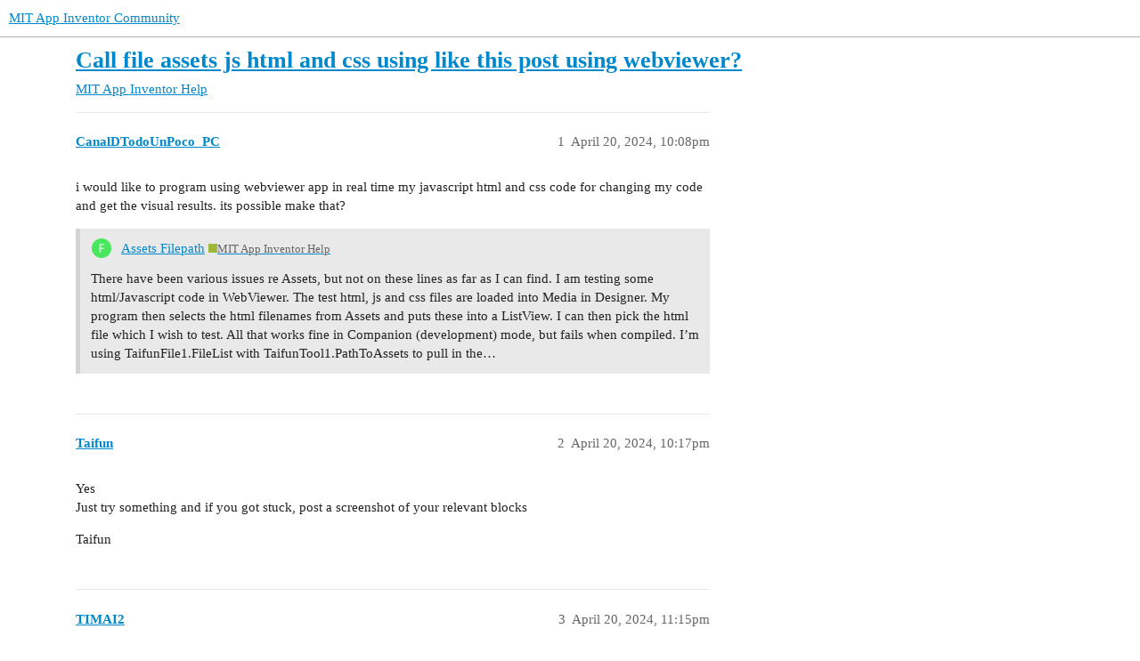

--- FILE ---
content_type: text/html; charset=utf-8
request_url: https://community.appinventor.mit.edu/t/call-file-assets-js-html-and-css-using-like-this-post-using-webviewer/114446
body_size: 3348
content:
<!DOCTYPE html>
<html lang="en">
  <head>
    <meta charset="utf-8">
    <title>Call file assets js html and css using like this post using webviewer? - MIT App Inventor Help - MIT App Inventor Community</title>
    <meta name="description" content="i would like to program using webviewer app in real time my javascript html and css code for changing my code and get the visual results. its possible make that?">
    <meta name="generator" content="Discourse 3.2.0.beta4-dev - https://github.com/discourse/discourse version baa7c4cec742f2275e5c8712c692076df0bfbac2">
<link rel="icon" type="image/png" href="https://community.appinventor.mit.edu/uploads/default/optimized/3X/b/3/b31c85ef8c680bebd74e67785a8bae253991c8c9_2_32x32.png">
<link rel="apple-touch-icon" type="image/png" href="https://community.appinventor.mit.edu/uploads/default/optimized/1X/177eff2d162f9b17880d0b5fa57dae096922481a_2_180x180.png">
<meta name="theme-color" media="all" content="#ffffff">

<meta name="viewport" content="width=device-width, initial-scale=1.0, minimum-scale=1.0, user-scalable=yes, viewport-fit=cover">
<link rel="canonical" href="https://community.appinventor.mit.edu/t/call-file-assets-js-html-and-css-using-like-this-post-using-webviewer/114446" />

<link rel="search" type="application/opensearchdescription+xml" href="https://community.appinventor.mit.edu/opensearch.xml" title="MIT App Inventor Community Search">

    <link href="/stylesheets/color_definitions_light_2_3_b2bda43992216cd14b9dfa40d35a2e7088ce675d.css?__ws=community.appinventor.mit.edu" media="all" rel="stylesheet" class="light-scheme"/>

  <link href="/stylesheets/desktop_926f583c7deb9c34f0affc4da87f98430b502fe8.css?__ws=community.appinventor.mit.edu" media="all" rel="stylesheet" data-target="desktop"  />



  <link href="/stylesheets/chat_926f583c7deb9c34f0affc4da87f98430b502fe8.css?__ws=community.appinventor.mit.edu" media="all" rel="stylesheet" data-target="chat"  />
  <link href="/stylesheets/checklist_926f583c7deb9c34f0affc4da87f98430b502fe8.css?__ws=community.appinventor.mit.edu" media="all" rel="stylesheet" data-target="checklist"  />
  <link href="/stylesheets/discourse-akismet_926f583c7deb9c34f0affc4da87f98430b502fe8.css?__ws=community.appinventor.mit.edu" media="all" rel="stylesheet" data-target="discourse-akismet"  />
  <link href="/stylesheets/discourse-assign_926f583c7deb9c34f0affc4da87f98430b502fe8.css?__ws=community.appinventor.mit.edu" media="all" rel="stylesheet" data-target="discourse-assign"  />
  <link href="/stylesheets/discourse-canned-replies_926f583c7deb9c34f0affc4da87f98430b502fe8.css?__ws=community.appinventor.mit.edu" media="all" rel="stylesheet" data-target="discourse-canned-replies"  />
  <link href="/stylesheets/discourse-details_926f583c7deb9c34f0affc4da87f98430b502fe8.css?__ws=community.appinventor.mit.edu" media="all" rel="stylesheet" data-target="discourse-details"  />
  <link href="/stylesheets/discourse-lazy-videos_926f583c7deb9c34f0affc4da87f98430b502fe8.css?__ws=community.appinventor.mit.edu" media="all" rel="stylesheet" data-target="discourse-lazy-videos"  />
  <link href="/stylesheets/discourse-local-dates_926f583c7deb9c34f0affc4da87f98430b502fe8.css?__ws=community.appinventor.mit.edu" media="all" rel="stylesheet" data-target="discourse-local-dates"  />
  <link href="/stylesheets/discourse-narrative-bot_926f583c7deb9c34f0affc4da87f98430b502fe8.css?__ws=community.appinventor.mit.edu" media="all" rel="stylesheet" data-target="discourse-narrative-bot"  />
  <link href="/stylesheets/discourse-presence_926f583c7deb9c34f0affc4da87f98430b502fe8.css?__ws=community.appinventor.mit.edu" media="all" rel="stylesheet" data-target="discourse-presence"  />
  <link href="/stylesheets/discourse-solved_926f583c7deb9c34f0affc4da87f98430b502fe8.css?__ws=community.appinventor.mit.edu" media="all" rel="stylesheet" data-target="discourse-solved"  />
  <link href="/stylesheets/discourse-translator_926f583c7deb9c34f0affc4da87f98430b502fe8.css?__ws=community.appinventor.mit.edu" media="all" rel="stylesheet" data-target="discourse-translator"  />
  <link href="/stylesheets/docker_manager_926f583c7deb9c34f0affc4da87f98430b502fe8.css?__ws=community.appinventor.mit.edu" media="all" rel="stylesheet" data-target="docker_manager"  />
  <link href="/stylesheets/footnote_926f583c7deb9c34f0affc4da87f98430b502fe8.css?__ws=community.appinventor.mit.edu" media="all" rel="stylesheet" data-target="footnote"  />
  <link href="/stylesheets/poll_926f583c7deb9c34f0affc4da87f98430b502fe8.css?__ws=community.appinventor.mit.edu" media="all" rel="stylesheet" data-target="poll"  />
  <link href="/stylesheets/spoiler-alert_926f583c7deb9c34f0affc4da87f98430b502fe8.css?__ws=community.appinventor.mit.edu" media="all" rel="stylesheet" data-target="spoiler-alert"  />
  <link href="/stylesheets/chat_desktop_926f583c7deb9c34f0affc4da87f98430b502fe8.css?__ws=community.appinventor.mit.edu" media="all" rel="stylesheet" data-target="chat_desktop"  />
  <link href="/stylesheets/poll_desktop_926f583c7deb9c34f0affc4da87f98430b502fe8.css?__ws=community.appinventor.mit.edu" media="all" rel="stylesheet" data-target="poll_desktop"  />

  <link href="/stylesheets/desktop_theme_3_ae3b69f33d852c8b19a4fb9704502a5a4d99992f.css?__ws=community.appinventor.mit.edu" media="all" rel="stylesheet" data-target="desktop_theme" data-theme-id="3" data-theme-name="light"/>

    
    
        <link rel="alternate nofollow" type="application/rss+xml" title="RSS feed of &#39;Call file assets js html and css using like this post using webviewer?&#39;" href="https://community.appinventor.mit.edu/t/call-file-assets-js-html-and-css-using-like-this-post-using-webviewer/114446.rss" />
    <meta property="og:site_name" content="MIT App Inventor Community" />
<meta property="og:type" content="website" />
<meta name="twitter:card" content="summary" />
<meta name="twitter:image" content="https://community.appinventor.mit.edu/uploads/default/original/1X/4d32ecf51304615f4eaf9d1094a15fc3278691f9.png" />
<meta property="og:image" content="https://community.appinventor.mit.edu/uploads/default/original/1X/4d32ecf51304615f4eaf9d1094a15fc3278691f9.png" />
<meta property="og:url" content="https://community.appinventor.mit.edu/t/call-file-assets-js-html-and-css-using-like-this-post-using-webviewer/114446" />
<meta name="twitter:url" content="https://community.appinventor.mit.edu/t/call-file-assets-js-html-and-css-using-like-this-post-using-webviewer/114446" />
<meta property="og:title" content="Call file assets js html and css using like this post using webviewer?" />
<meta name="twitter:title" content="Call file assets js html and css using like this post using webviewer?" />
<meta property="og:description" content="i would like to program using webviewer app in real time my javascript html and css code for changing my code and get the visual results. its possible make that?" />
<meta name="twitter:description" content="i would like to program using webviewer app in real time my javascript html and css code for changing my code and get the visual results. its possible make that?" />
<meta property="og:article:section" content="MIT App Inventor Help" />
<meta property="og:article:section:color" content="9EB83B" />
<meta name="twitter:label1" value="Reading time" />
<meta name="twitter:data1" value="1 mins 🕑" />
<meta name="twitter:label2" value="Likes" />
<meta name="twitter:data2" value="1 ❤" />
<meta property="article:published_time" content="2024-04-20T22:08:15+00:00" />
<meta property="og:ignore_canonical" content="true" />


    <script type="application/ld+json">{"@context":"http://schema.org","@type":"QAPage","name":"Call file assets js html and css using like this post using webviewer?","mainEntity":{"@type":"Question","name":"Call file assets js html and css using like this post using webviewer?","text":"i would like to program using webviewer app in real time my javascript html and css code for changing my code and get the visual results. its possible make that?\n\n[image]\n\n<a href=\"https://community.appinventor.mit.edu/t/assets-filepath/83482\">Assets Filepath<\/a> <a class=\"badge-category__wrapper \" href=\"/c/mit-app-inventor-help/5\">MIT App Inventor Help<\/a>\n\nThere have been various issues re Assets, but not on these lines&hellip;","upvoteCount":0,"answerCount":0,"datePublished":"2024-04-20T22:08:15.657Z","author":{"@type":"Person","name":"CanalDTodoUnPoco_PC","url":"https://community.appinventor.mit.edu/u/CanalDTodoUnPoco_PC"}}}</script>
  </head>
  <body class="crawler ">
    
    <header>
  <a href="/">
    MIT App Inventor Community
  </a>
</header>

    <div id="main-outlet" class="wrap" role="main">
        <div id="topic-title">
    <h1>
      <a href="/t/call-file-assets-js-html-and-css-using-like-this-post-using-webviewer/114446">Call file assets js html and css using like this post using webviewer?</a>
    </h1>

      <div class="topic-category" itemscope itemtype="http://schema.org/BreadcrumbList">
          <span itemprop="itemListElement" itemscope itemtype="http://schema.org/ListItem">
            <a href="/c/mit-app-inventor-help/5" class="badge-wrapper bullet" itemprop="item">
              <span class='badge-category-bg' style='background-color: #9EB83B'></span>
              <span class='badge-category clear-badge'>
                <span class='category-name' itemprop='name'>MIT App Inventor Help</span>
              </span>
            </a>
            <meta itemprop="position" content="1" />
          </span>
      </div>

  </div>

  

    <div itemscope itemtype='http://schema.org/DiscussionForumPosting'>
      <meta itemprop='headline' content='Call file assets js html and css using like this post using webviewer?'>
      <meta itemprop='url' content='https://community.appinventor.mit.edu/t/call-file-assets-js-html-and-css-using-like-this-post-using-webviewer/114446'>
        <meta itemprop='articleSection' content='MIT App Inventor Help'>
      <meta itemprop='keywords' content=''>
      <div itemprop='publisher' itemscope itemtype="http://schema.org/Organization">
        <meta itemprop='name' content='Massachusetts Institute of Technology'>
          <div itemprop='logo' itemscope itemtype="http://schema.org/ImageObject">
            <meta itemprop='url' content='https://community.appinventor.mit.edu/uploads/default/original/1X/69d98bd983c7c56415dd3f05dea67a20ac6d355c.png'>
          </div>
      </div>

          <div id='post_1'  class='topic-body crawler-post'>
            <div class='crawler-post-meta'>
              <span class="creator" itemprop="author" itemscope itemtype="http://schema.org/Person">
                <a itemprop="url" href='https://community.appinventor.mit.edu/u/CanalDTodoUnPoco_PC'><span itemprop='name'>CanalDTodoUnPoco_PC</span></a>
                
              </span>

              <link itemprop=&#39;mainEntityOfPage&#39; href="https://community.appinventor.mit.edu/t/call-file-assets-js-html-and-css-using-like-this-post-using-webviewer/114446">


              <span class="crawler-post-infos">
                  <time itemprop='datePublished' datetime='2024-04-20T22:08:15Z' class='post-time'>
                    April 20, 2024, 10:08pm
                  </time>
                  <meta itemprop='dateModified' content='2024-04-20T22:08:15Z'>
              <span itemprop='position'>1</span>
              </span>
            </div>
            <div class='post' itemprop='text'>
              <p>i would like to program using webviewer app in real time my javascript html and css code for changing my code and get the visual results. its possible make that?</p>
<aside class="quote quote-modified" data-post="1" data-topic="83482">
  <div class="title">
    <div class="quote-controls"></div>
    <img loading="lazy" alt="" width="24" height="24" src="https://community.appinventor.mit.edu/letter_avatar_proxy/v4/letter/f/47e85d/48.png" class="avatar">
    <a href="https://community.appinventor.mit.edu/t/assets-filepath/83482">Assets Filepath</a> <a class="badge-category__wrapper " href="/c/mit-app-inventor-help/5"><span data-category-id="5" style="--category-badge-color: #9EB83B; --category-badge-text-color: #FFFFFF;" data-drop-close="true" class="badge-category " title="This is a place for MIT App Inventor Programmers to ask questions or report problems using MIT App Inventor."><span class="badge-category__name">MIT App Inventor Help</span></span></a>
  </div>
  <blockquote>
    There have been various issues re Assets, but not on these lines as far as I can find. I am testing some html/Javascript code in WebViewer. The test html, js and css files are loaded into Media in Designer. My program then selects the html filenames from Assets and puts these into a ListView. I can then pick the html file which I wish to test. All that works fine in Companion (development) mode, but fails when compiled. 
I’m using TaifunFile1.FileList with TaifunTool1.PathToAssets to pull in the…
  </blockquote>
</aside>

            </div>

            <div itemprop="interactionStatistic" itemscope itemtype="http://schema.org/InteractionCounter">
              <meta itemprop="interactionType" content="http://schema.org/LikeAction"/>
              <meta itemprop="userInteractionCount" content="0" />
              <span class='post-likes'></span>
            </div>

            <div itemprop="interactionStatistic" itemscope itemtype="http://schema.org/InteractionCounter">
                <meta itemprop="interactionType" content="http://schema.org/CommentAction"/>
                <meta itemprop="userInteractionCount" content="0" />
              </div>

          </div>
          <div id='post_2' itemprop='comment' itemscope itemtype='http://schema.org/Comment' class='topic-body crawler-post'>
            <div class='crawler-post-meta'>
              <span class="creator" itemprop="author" itemscope itemtype="http://schema.org/Person">
                <a itemprop="url" href='https://community.appinventor.mit.edu/u/Taifun'><span itemprop='name'>Taifun</span></a>
                
              </span>

              <link  href="https://community.appinventor.mit.edu/t/call-file-assets-js-html-and-css-using-like-this-post-using-webviewer/114446">


              <span class="crawler-post-infos">
                  <time itemprop='datePublished' datetime='2024-04-20T22:17:35Z' class='post-time'>
                    April 20, 2024, 10:17pm
                  </time>
                  <meta itemprop='dateModified' content='2024-04-20T22:17:35Z'>
              <span itemprop='position'>2</span>
              </span>
            </div>
            <div class='post' itemprop='text'>
              <p>Yes<br>
Just try something and if you got stuck,  post a screenshot of your relevant blocks</p>
<p>Taifun</p>
            </div>

            <div itemprop="interactionStatistic" itemscope itemtype="http://schema.org/InteractionCounter">
              <meta itemprop="interactionType" content="http://schema.org/LikeAction"/>
              <meta itemprop="userInteractionCount" content="0" />
              <span class='post-likes'></span>
            </div>

            <div itemprop="interactionStatistic" itemscope itemtype="http://schema.org/InteractionCounter">
                <meta itemprop="interactionType" content="http://schema.org/CommentAction"/>
                <meta itemprop="userInteractionCount" content="0" />
              </div>

          </div>
          <div id='post_3' itemprop='comment' itemscope itemtype='http://schema.org/Comment' class='topic-body crawler-post'>
            <div class='crawler-post-meta'>
              <span class="creator" itemprop="author" itemscope itemtype="http://schema.org/Person">
                <a itemprop="url" href='https://community.appinventor.mit.edu/u/TIMAI2'><span itemprop='name'>TIMAI2</span></a>
                
              </span>

              <link  href="https://community.appinventor.mit.edu/t/call-file-assets-js-html-and-css-using-like-this-post-using-webviewer/114446">


              <span class="crawler-post-infos">
                  <time itemprop='datePublished' datetime='2024-04-20T23:15:41Z' class='post-time'>
                    April 20, 2024, 11:15pm
                  </time>
                  <meta itemprop='dateModified' content='2024-04-20T23:15:41Z'>
              <span itemprop='position'>3</span>
              </span>
            </div>
            <div class='post' itemprop='text'>
              <p>You can use the path:</p>
<p><code>http://localhost/your.html</code></p>
<p>to load html files from the assets in both companion and compiled apps.</p>
<p>Other files, e.g. <code>.js</code> files in the assets, can be accessed with relative links in your html</p>
            </div>

            <div itemprop="interactionStatistic" itemscope itemtype="http://schema.org/InteractionCounter">
              <meta itemprop="interactionType" content="http://schema.org/LikeAction"/>
              <meta itemprop="userInteractionCount" content="1" />
              <span class='post-likes'>1 Like</span>
            </div>

            <div itemprop="interactionStatistic" itemscope itemtype="http://schema.org/InteractionCounter">
                <meta itemprop="interactionType" content="http://schema.org/CommentAction"/>
                <meta itemprop="userInteractionCount" content="0" />
              </div>

          </div>
    </div>


  




    </div>
    <footer class="container wrap">
  <nav class='crawler-nav'>
    <ul>
      <li itemscope itemtype='http://schema.org/SiteNavigationElement'>
        <span itemprop='name'>
          <a href='/' itemprop="url">Home </a>
        </span>
      </li>
      <li itemscope itemtype='http://schema.org/SiteNavigationElement'>
        <span itemprop='name'>
          <a href='/categories' itemprop="url">Categories </a>
        </span>
      </li>
      <li itemscope itemtype='http://schema.org/SiteNavigationElement'>
        <span itemprop='name'>
          <a href='/guidelines' itemprop="url">FAQ/Guidelines </a>
        </span>
      </li>
        <li itemscope itemtype='http://schema.org/SiteNavigationElement'>
          <span itemprop='name'>
            <a href='/tos' itemprop="url">Terms of Service </a>
          </span>
        </li>
        <li itemscope itemtype='http://schema.org/SiteNavigationElement'>
          <span itemprop='name'>
            <a href='/privacy' itemprop="url">Privacy Policy </a>
          </span>
        </li>
    </ul>
  </nav>
  <p class='powered-by-link'>Powered by <a href="https://www.discourse.org">Discourse</a>, best viewed with JavaScript enabled</p>
</footer>

    
    
  </body>
  
</html>
